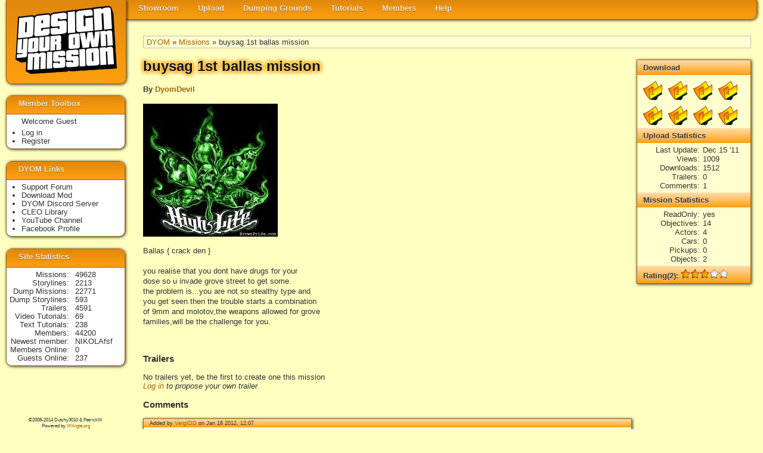

--- FILE ---
content_type: text/css
request_url: https://dyom.gtagames.nl/dyom_v2.css?2020804
body_size: 2722
content:
body {
    background: none repeat scroll 0 0 #FFFFC0;
    /*  #FFF7ED */
    color: #333;
    font-family: "lucida grande", tahoma, verdana, arial, sans-serif;
    font-size: 0.8em;
    margin: 0;
}

a {
    color: #A06409;
    text-decoration: none;
}

a img {
    border: none;
}

#logobox,
#nav,
#nav ul,
.poptab,
.sidebox h1 {
    background: #FFA00F;
    /* for non-css3 browsers */
    filter: progid:DXImageTransform.Microsoft.gradient(startColorstr='#E0880D', endColorstr='#FFA00F');
    /* for IE */
    background: -webkit-gradient(linear, left top, left bottom, from(#E0880D), to(#FFA00F));
    /* for webkit browsers */
    background: -moz-linear-gradient(top, #E0880D, #FFA00F);
    /* for firefox 3.6+ */
}

input[type=submit],
#nav .current .label,
#nav li:hover>.label,
#info h2,
#fbheader,
#tip,
.commentheader,
.commentfooter,
.newsheader,
.newsfooter,
.pagelink,
.pagecurrent,
.reportreplyhead {
    background: #ffd020;
    /* for non-css3 browsers */
    filter: progid:DXImageTransform.Microsoft.gradient(startColorstr='#FFDDAD', endColorstr='#FFA00F');
    /* for IE */
    background: -webkit-gradient(linear, left top, left bottom, from(#FFDDAD), to(#FFA00F));
    /* for webkit browsers */
    background: -moz-linear-gradient(top, #FFDDAD, #FFA00F);
    /* for firefox 3.6+ */
}


#logobox,
#nav,
#nav ul,
.poptab,
.poppanel,
#info,
#debug_pop,
#rplayer,
.sidebox,
.flyout,
table,
.commentwrapper,
.newswrapper {
    -webkit-box-shadow: 1px 1px 5px rgba(0, 0, 0, .8);
    -moz-box-shadow: 1px 1px 5px rgba(0, 0, 0, .8);
    box-shadow: 1px 1px 5px rgba(0, 0, 0, .8);
}



#logobox {
    position: absolute;
    left: 0px;
    height: 140px;
    width: 200px;
    -webkit-border-radius: 0 0 10px 10px;
    -moz-border-radius: 0 0 10px 10px;
    /*border-radius: 0 0 10px 10px; */
    border-width: 0px 1px 1px 1px;
    border-style: solid;
    border-color: #A06109;
    z-index: 1000;
}

#social {
    padding: 0 0 0 10px;
    position: relative;
}

#logo {
    display: block;
    margin: auto;
    padding: 10px 0;
}


#navwrapper {
    position: fixed;
    left: 10px;
    right: 10px;
    z-index: 10;
}

#nav>li>.label {
    transition: all 0.2s;
    -webkit-transition: all 0.2s;
    -moz-transition: all 0.2s;
    -o-transition: all 0.2s;
}

#nav li ul {
    transition: all 0.5s;
    -webkit-transition: all 0.5s;
    -moz-transition: all 0.5s;
    -o-transition: all 0.5s;
}

#nav li ul li .label {
    transition: color 0.2s;
    -webkit-transition: color 0.2s;
    -moz-transition: color 0.2s;
    -o-transition: color 0.2s;
}

#nav {
    line-height: 100%;
    /*height:30px;*/
    margin: 0 0 0 200px;
    padding: 0px 6px 0;


    -webkit-border-radius: 0 0 10px 0;
    -moz-border-radius: 0 0 10px 0;

    border-width: 0px 1px 1px 0px;
    border-style: solid;
    border-color: #A06109;
}

#nav li {
    float: left;
    list-style: none outside none;
    margin: 0 1px;
    padding: 0 0 4px;
    position: relative;
}

#nav .label {
    -webkit-border-radius: 10px;
    -moz-border-radius: 10px;
    color: #E7E5E5;
    display: block;
    font-weight: bold;
    margin: 0;
    padding: 8px 15px;
    text-decoration: none;
    text-shadow: 0 1px 1px rgba(0, 0, 0, 0.3);
}

#nav .current .label,
#nav li:hover>.label {
    -webkit-border-radius: 1.6em;
    -moz-border-radius: 1.6em;
    -webkit-box-shadow: 0 1px 1px rgba(0, 0, 0, .2);
    -moz-box-shadow: 0 1px 1px rgba(0, 0, 0, .2);
    box-shadow: 0 1px 1px rgba(0, 0, 0, .2);
    color: #444444;
    text-shadow: 0 1px 1px rgba(255, 255, 255, 0.8);
}

#nav ul li:hover .label,
#nav li:hover li .label {
    background: none repeat scroll 0 0 transparent;
    border: medium none;
    -webkit-box-shadow: none;
    -moz-box-shadow: none;
    text-shadow: 0 1px 1px rgba(0, 0, 0, 0.3);
    color: #E7E5E5;
}

#nav ul .label:hover {
    background: #ffd020 !important;
    /* for non-css3 browsers */
    filter: progid:DXImageTransform.Microsoft.gradient(startColorstr='#FFDDAD', endColorstr='#FFA00F');
    /* for IE */
    background: -webkit-gradient(linear, left top, left bottom, from(#FFDDAD), to(#FFA00F)) !important;
    /* for webkit browsers */
    background: -moz-linear-gradient(top, #FFDDAD, #FFA00F) !important;
    /* for firefox 3.6+ */
    -webkit-border-radius: 0;
    -moz-border-radius: 0;
    color: #444444 !important;
    text-shadow: 0 1px 1px rgba(255, 255, 255, 0.8) !important;
}

#nav ul {
    border: solid 1px #A06109;
    -webkit-border-radius: 10px;
    -moz-border-radius: 10px;
    color: #E7E5E5 !important;
    display: none;
    opacity: 0.96;
    left: 0;
    margin: 0;
    padding: 0;
    position: absolute;
    top: 28px;
    width: 150px;
    z-index: 11
}

#nav li:hover>ul {
    display: block;
}

#nav ul li {
    float: none;
    margin: 0;
    padding: 0;
}

#nav ul .label {
    font-weight: bold;
    text-shadow: 0 1px 1px rgba(255, 255, 255, 0.9);
}

#nav ul ul {
    left: 181px;
    top: -3px;
}

#nav ul li:first-child>.label {
    -webkit-border-top-left-radius: 9px;
    -moz-border-radius-topleft: 9px;
    -webkit-border-top-right-radius: 9px;
    -moz-border-radius-topright: 9px;
}

#nav ul li:last-child>.label {
    -webkit-border-bottom-left-radius: 9px;
    -moz-border-radius-bottomleft: 9px;
    -webkit-border-bottom-right-radius: 9px;
    -moz-border-radius-bottomright: 9px;
}

#nav:after {
    clear: both;
    content: ".";
    display: block;
    height: 0;
    line-height: 0;
    visibility: hidden;
}

#nav {
    display: inline-block;
}

html[xmlns] #nav {
    display: block;
}

* html #nav {
    height: 1%;
}

#bread {
    display: block;
    border: 1px solid #BBB;
    background: #FFFFD0;
    padding: 2px 5px;
}

.errormsg {
    border: 6px solid #F00;
    background: #FFFFA0;
    padding: 20px 20px;
    margin: 0px 200px 20px 0px;
    font-size: 16px;
}

#sidebar {
    position: fixed;
    top: 140px;
    bottom: 0;
    left: 10px;
    width: 200px;
}

.poptab,
.sidebox h1 {

    border-width: 1px 1px 0px 1px;
    border-style: solid;
    border-color: #A06109;
    -webkit-border-radius: 9px 9px 0em 0em;
    -moz-border-radius: 9px 9px 0em 0em;
    /*    border-radius: 10px 10px 0em 0em;*/
    font-size: 1em;
    height: 22px;
    color: #E7E5E5;
    font-weight: bold;
    padding: 6px 20px 2px 20px;
    text-decoration: none;
    text-shadow: 0 1px 1px rgba(0, 0, 0, 0.3);
    position: relative;
    z-index: 100;
}

.sidebox h1 {
    margin: 0;
    border-width: 0 0 1px 0;
}

.sidebox p,
.sidebox dl,
.sidebox ul {
    margin: 5px 5px 5px 5px;
}

.sidebox ul {
    //list-style: none outside none;
    padding: 0 0 0 20px;
}

.sidebox>span {
    padding: 0 0 0 20px;
    margin: 5px 5px 0px 5px;
    display: block;
}

.sidebox {
    background: #fff;
    /* for non-css3 browsers */
    border-radius: 0 0 10px 10px;
    -webkit-border-radius: 10px 10px 10px 10px;
    -moz-border-radius: 10px 10px 10px 10px;

    border: 1px solid #A06409;
    margin: 20px 0 0 0;
    position: relative;
    z-index: 2;
    line-height: 110%;
}

.sidebox a,
.poppanel a {
    text-decoration: none;
    color: #333 !important;
}

.sidebox a:hover,
.poppanel a:hover {
    font-weight: bold;
    color: #000 !important;
}

#debug_frame {
    position: relative;
}

#debug_pop {
    position: fixed;
    bottom: 50px;
    left: 220px;
    right: 220px;
    display: none;
    z-index: 999999;
    background: white;
    font-size: 1.4em;
    line-height: 140%;
}

#debug_frame:hover #debug_pop {
    display: block;
}

.fb_iframe_widget iframe {
    vertical-align: baseline !important;
}

#copyright {
    text-align: center;
    font-size: 0.6em;
    position: fixed;
    bottom: 0;
    width: 200px;
    line-height: 140%;
    z-index: 1;
}



#main {
    padding: 60px 20px 30px 240px;
    position: relative;
}

#narrow {
    padding: 0 200px 0 0;
    position: relative;
}

#main img {
    text-decoration: none;
    border: 0 none;
    max-width: 600px;
}

#main h1 {
    color: #111;
    font-size: 24px;
    text-shadow: 0 0 3px #FFFFC0, 3px 3px 5px rgba(255, 160, 15, 0.9), 3px -3px 5px rgba(255, 160, 15, 0.9), -3px 3px 5px rgba(255, 160, 15, 0.9), -3px -3px 5px rgba(255, 160, 15, 0.9);
}

#main h1+h3 {
    font-size: 16px;
}

#main .desc {
    line-height: 140%;
}

#info {
    position: fixed;
    right: 20px;
    top: 100px;
    width: 190px;
    margin: 0 0 20px 20px;
    border: 1px solid #A06409;
    z-index: 5;
    background: none repeat scroll 0 0 #FFFFD0;
    /*  #FFF7ED */
}

#info dl {
    margin: 4px 0;
}

#info .space {
    margin: 4px 0;
}

.dl_wrapper {
    width: 170px;
    margin: 5px;
    line-height: 100%;
}

.dl_back {
    float: left;
    height: 32px;
    width: 32px;
    background-image: url(img/folder32.png);
    margin: 5px;
}

.dl_text {
    font-size: 80%;
    position: relative;
    top: 14px;
    left: 13px;
    z-index: 1;
}

dt {
    float: left;
    clear: left;
    width: 100px;
    text-align: right;
}

dt:after {
    content: ":";
}

dd {
    margin: 0 0 0 110px;
    padding: 0 0 0 0;
}

#info dt {
    width: 105px;
}

#info dd {
    margin: 0 0 0 110px;
}

#info h2 {
    margin: 0;
    padding: 5px 10px;
    font-size: 1em;
    text-shadow: 0 1px 1px rgba(255, 255, 255, 0.8);

}

#avatar {
    width: 80px;
    height: 80px;
}

#info #avatar {
    display: block;
    margin: auto;
    padding: 10px 0;
}

.rpanel {
    max-height: 0;
    text-align: center;
    overflow: hidden;


    transition: max-height 0.5s;
    -webkit-transition: max-height 0.5s;
    -moz-transition: max-height 0.5s;
    -o-transition: max-height 0.5s;

}

.rsection:hover .rpanel {
    max-height: 10em;
}

.flyout {
    position: absolute;
    background-color: white;
}

.starset {
    padding: 0 0 0 20px;
    background-image: url(img/star16_u.png);
    background-position: left;
    background-repeat: no-repeat;
    height: 16px;
    position: relative;
    display: inline;
}

.starset:hover .starset {
    background-image: url(img/star16_e.png);
}

.starset:hover {
    background-image: url(img/star16_f.png) !important;
}

.starset img {
    width: 16px;
    height: 16px;
    position: absolute;
    left: 0;
    cursor: pointer;

}

.starset:hover img {
    opacity: 0;
}


.commentwrapper,
.newswrapper {
    border: 1px solid #A06409;
    margin: 15px 0;
    background: #FFFFD0;
}

.commenthidden,
.newshidden {
    border: 1px solid #A06409;
    margin: 15px 0;
    background-color: #BBB;
}

.commentheader,
.commentfooter,
.newsfooter {
    padding: 2px 10px;
    font-size: 0.7em;
}

.newsheader {
    padding: 2px 10px;
    font-size: 1.4em;
}

.commentbody,
.newsbody {
    padding: 10px 20px;

}


#modbox {
    right: 10px;
}

.popbox {
    margin: 0;
    bottom: 0px;
    position: fixed;
}

.poptab {
    display: block;
    position: relative;
    padding-right: 60px;
}

.poptab img {
    vertical-align: -3px;
    margin: 0 0 0 5px;
}

.poptab .icon {
    position: absolute;
    right: 10px;
    text-shadow: 1px 2px 1px rgba(0, 0, 0, 0.5);

}

.popbox:hover .poptab .icon {
    display: none;
}

.poppanel {
    background: #fff;
    /* for non-css3 browsers */
    border-width: 1px 1px 0px 1px;
    border-style: solid;
    border-color: #A06409;
    //    line-height: 200%;
    max-height: 0;
    transition: all 0.5s;
    -moz-transition: all 0.5s;
    /* Firefox 4 */
    -webkit-transition: all 0.5s;
    /* Safari and Chrome */
    -o-transition: all 0.5s;
    /* Opera */

    padding: 0px 6px 0px 6px;
    z-index: 20;
    position: relative;
    width: 300px;
}

.poppanel ul {
    margin: 12px 0 0 0;
    //    list-style: none outside none;
    padding: 0 0 12px 20px;
}

.popbox:hover>.poppanel {
    max-height: 400px;
}

table {
    /*width:700px; */
    margin: 10px 0;
    /*	border: 1px solid #DDD */
    border-style: solid;
    border-color: #BBB;
    border-width: 2px 1px 1px 2px;
    /*	border-collapse: collapse; */
}

th {
    background: #FFFFA0;
    border-style: solid;
    border-color: #BBB #DDD;
    border-width: 0 1px 1px 0;
    /*	border-collapse: collapse; */
}

td {
    background: #FFFFD0;
    word-wrap: break-word;
    border-style: solid;
    border-color: #DDD;
    border-width: 0 1px 1px 0px;
    /* border-collapse: collapse; */
}

.hidden td {
    background: #BBB;
}

.pinned td {
    background: #FFFFE0;
}

tr.hl td {
    border: 3px solid blue;
}

.pagelink {
    border: 1px solid #888;
    padding: 1px 3px;
}

.pagecurrent {
    border: 1px solid #000;
    padding: 1px 3px;
}

.pagelink,
.pagecurrent {
    -webkit-box-shadow: 1px 1px 2px rgba(0, 0, 0, .5);
    -moz-box-shadow: 1px 1px 2px rgba(0, 0, 0, .5);
    box-shadow: 1px 1px 2px rgba(0, 0, 0, .5);
}

input,
textarea {
    font-family: "lucida grande", tahoma, verdana, arial, sans-serif;
}

div#email {
    display: none;
}

.reportreplywrap {
    margin: 5px 20px 10px 20px;
}

.reportreplyhead {
    padding: 2px 10px;
    font-size: 0.7em;
}

.reportreplybox {
    border: 1px solid #BBB;
    background: #FFFFA0;
    padding: 3px 10px;
}

.staffonly {
    background: #FFC0A0 !important;
}

#tip {
    border: 1px solid #BBB;
    position: relative;
    padding: 3px 10px 3px 50px;
    margin: 20px 50px;
}

#tip span {
    position: absolute;
    font-size: 400%;
    left: 20px;
}

#dload {
    position: absolute;
    right: 20px;
    top: 80px;
}

#randomplayer {
    float: right;
    margin: 0 0 0 20px;
    font-size: 0.7em
}

